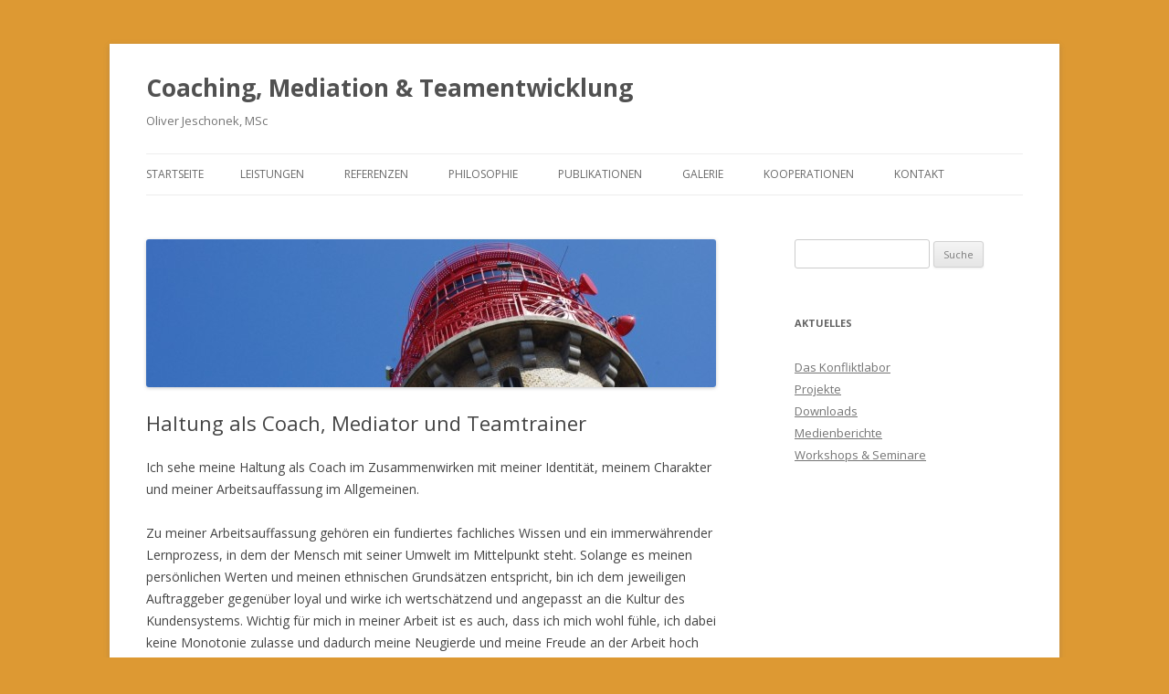

--- FILE ---
content_type: text/html; charset=UTF-8
request_url: http://www.c-m-t.at/haltung/
body_size: 6699
content:
<!DOCTYPE html>
<!--[if IE 7]>
<html class="ie ie7" lang="de-DE">
<![endif]-->
<!--[if IE 8]>
<html class="ie ie8" lang="de-DE">
<![endif]-->
<!--[if !(IE 7) & !(IE 8)]><!-->
<html lang="de-DE">
<!--<![endif]-->
<head>
<meta charset="UTF-8" />
<meta name="viewport" content="width=device-width" />
<title>Haltung als Coach, Mediator und Teamtrainer | Coaching, Mediation &amp; Teamentwicklung</title>
<link rel="profile" href="http://gmpg.org/xfn/11" />
<link rel="pingback" href="http://www.c-m-t.at/xmlrpc.php" />
<!--[if lt IE 9]>
<script src="http://www.c-m-t.at/wp-content/themes/twentytwelve/js/html5.js" type="text/javascript"></script>
<![endif]-->
<meta name='robots' content='max-image-preview:large' />
<link rel='dns-prefetch' href='//fonts.googleapis.com' />
<link rel='dns-prefetch' href='//s.w.org' />
<link rel="alternate" type="application/rss+xml" title="Coaching, Mediation &amp; Teamentwicklung &raquo; Feed" href="http://www.c-m-t.at/feed/" />
<link rel="alternate" type="application/rss+xml" title="Coaching, Mediation &amp; Teamentwicklung &raquo; Kommentar-Feed" href="http://www.c-m-t.at/comments/feed/" />
<script type="text/javascript">
window._wpemojiSettings = {"baseUrl":"https:\/\/s.w.org\/images\/core\/emoji\/14.0.0\/72x72\/","ext":".png","svgUrl":"https:\/\/s.w.org\/images\/core\/emoji\/14.0.0\/svg\/","svgExt":".svg","source":{"concatemoji":"http:\/\/www.c-m-t.at\/wp-includes\/js\/wp-emoji-release.min.js?ver=6.0.9"}};
/*! This file is auto-generated */
!function(e,a,t){var n,r,o,i=a.createElement("canvas"),p=i.getContext&&i.getContext("2d");function s(e,t){var a=String.fromCharCode,e=(p.clearRect(0,0,i.width,i.height),p.fillText(a.apply(this,e),0,0),i.toDataURL());return p.clearRect(0,0,i.width,i.height),p.fillText(a.apply(this,t),0,0),e===i.toDataURL()}function c(e){var t=a.createElement("script");t.src=e,t.defer=t.type="text/javascript",a.getElementsByTagName("head")[0].appendChild(t)}for(o=Array("flag","emoji"),t.supports={everything:!0,everythingExceptFlag:!0},r=0;r<o.length;r++)t.supports[o[r]]=function(e){if(!p||!p.fillText)return!1;switch(p.textBaseline="top",p.font="600 32px Arial",e){case"flag":return s([127987,65039,8205,9895,65039],[127987,65039,8203,9895,65039])?!1:!s([55356,56826,55356,56819],[55356,56826,8203,55356,56819])&&!s([55356,57332,56128,56423,56128,56418,56128,56421,56128,56430,56128,56423,56128,56447],[55356,57332,8203,56128,56423,8203,56128,56418,8203,56128,56421,8203,56128,56430,8203,56128,56423,8203,56128,56447]);case"emoji":return!s([129777,127995,8205,129778,127999],[129777,127995,8203,129778,127999])}return!1}(o[r]),t.supports.everything=t.supports.everything&&t.supports[o[r]],"flag"!==o[r]&&(t.supports.everythingExceptFlag=t.supports.everythingExceptFlag&&t.supports[o[r]]);t.supports.everythingExceptFlag=t.supports.everythingExceptFlag&&!t.supports.flag,t.DOMReady=!1,t.readyCallback=function(){t.DOMReady=!0},t.supports.everything||(n=function(){t.readyCallback()},a.addEventListener?(a.addEventListener("DOMContentLoaded",n,!1),e.addEventListener("load",n,!1)):(e.attachEvent("onload",n),a.attachEvent("onreadystatechange",function(){"complete"===a.readyState&&t.readyCallback()})),(e=t.source||{}).concatemoji?c(e.concatemoji):e.wpemoji&&e.twemoji&&(c(e.twemoji),c(e.wpemoji)))}(window,document,window._wpemojiSettings);
</script>
<style type="text/css">
img.wp-smiley,
img.emoji {
	display: inline !important;
	border: none !important;
	box-shadow: none !important;
	height: 1em !important;
	width: 1em !important;
	margin: 0 0.07em !important;
	vertical-align: -0.1em !important;
	background: none !important;
	padding: 0 !important;
}
</style>
	<link rel='stylesheet' id='wp-block-library-css'  href='http://www.c-m-t.at/wp-includes/css/dist/block-library/style.min.css?ver=6.0.9' type='text/css' media='all' />
<style id='global-styles-inline-css' type='text/css'>
body{--wp--preset--color--black: #000000;--wp--preset--color--cyan-bluish-gray: #abb8c3;--wp--preset--color--white: #ffffff;--wp--preset--color--pale-pink: #f78da7;--wp--preset--color--vivid-red: #cf2e2e;--wp--preset--color--luminous-vivid-orange: #ff6900;--wp--preset--color--luminous-vivid-amber: #fcb900;--wp--preset--color--light-green-cyan: #7bdcb5;--wp--preset--color--vivid-green-cyan: #00d084;--wp--preset--color--pale-cyan-blue: #8ed1fc;--wp--preset--color--vivid-cyan-blue: #0693e3;--wp--preset--color--vivid-purple: #9b51e0;--wp--preset--gradient--vivid-cyan-blue-to-vivid-purple: linear-gradient(135deg,rgba(6,147,227,1) 0%,rgb(155,81,224) 100%);--wp--preset--gradient--light-green-cyan-to-vivid-green-cyan: linear-gradient(135deg,rgb(122,220,180) 0%,rgb(0,208,130) 100%);--wp--preset--gradient--luminous-vivid-amber-to-luminous-vivid-orange: linear-gradient(135deg,rgba(252,185,0,1) 0%,rgba(255,105,0,1) 100%);--wp--preset--gradient--luminous-vivid-orange-to-vivid-red: linear-gradient(135deg,rgba(255,105,0,1) 0%,rgb(207,46,46) 100%);--wp--preset--gradient--very-light-gray-to-cyan-bluish-gray: linear-gradient(135deg,rgb(238,238,238) 0%,rgb(169,184,195) 100%);--wp--preset--gradient--cool-to-warm-spectrum: linear-gradient(135deg,rgb(74,234,220) 0%,rgb(151,120,209) 20%,rgb(207,42,186) 40%,rgb(238,44,130) 60%,rgb(251,105,98) 80%,rgb(254,248,76) 100%);--wp--preset--gradient--blush-light-purple: linear-gradient(135deg,rgb(255,206,236) 0%,rgb(152,150,240) 100%);--wp--preset--gradient--blush-bordeaux: linear-gradient(135deg,rgb(254,205,165) 0%,rgb(254,45,45) 50%,rgb(107,0,62) 100%);--wp--preset--gradient--luminous-dusk: linear-gradient(135deg,rgb(255,203,112) 0%,rgb(199,81,192) 50%,rgb(65,88,208) 100%);--wp--preset--gradient--pale-ocean: linear-gradient(135deg,rgb(255,245,203) 0%,rgb(182,227,212) 50%,rgb(51,167,181) 100%);--wp--preset--gradient--electric-grass: linear-gradient(135deg,rgb(202,248,128) 0%,rgb(113,206,126) 100%);--wp--preset--gradient--midnight: linear-gradient(135deg,rgb(2,3,129) 0%,rgb(40,116,252) 100%);--wp--preset--duotone--dark-grayscale: url('#wp-duotone-dark-grayscale');--wp--preset--duotone--grayscale: url('#wp-duotone-grayscale');--wp--preset--duotone--purple-yellow: url('#wp-duotone-purple-yellow');--wp--preset--duotone--blue-red: url('#wp-duotone-blue-red');--wp--preset--duotone--midnight: url('#wp-duotone-midnight');--wp--preset--duotone--magenta-yellow: url('#wp-duotone-magenta-yellow');--wp--preset--duotone--purple-green: url('#wp-duotone-purple-green');--wp--preset--duotone--blue-orange: url('#wp-duotone-blue-orange');--wp--preset--font-size--small: 13px;--wp--preset--font-size--medium: 20px;--wp--preset--font-size--large: 36px;--wp--preset--font-size--x-large: 42px;}.has-black-color{color: var(--wp--preset--color--black) !important;}.has-cyan-bluish-gray-color{color: var(--wp--preset--color--cyan-bluish-gray) !important;}.has-white-color{color: var(--wp--preset--color--white) !important;}.has-pale-pink-color{color: var(--wp--preset--color--pale-pink) !important;}.has-vivid-red-color{color: var(--wp--preset--color--vivid-red) !important;}.has-luminous-vivid-orange-color{color: var(--wp--preset--color--luminous-vivid-orange) !important;}.has-luminous-vivid-amber-color{color: var(--wp--preset--color--luminous-vivid-amber) !important;}.has-light-green-cyan-color{color: var(--wp--preset--color--light-green-cyan) !important;}.has-vivid-green-cyan-color{color: var(--wp--preset--color--vivid-green-cyan) !important;}.has-pale-cyan-blue-color{color: var(--wp--preset--color--pale-cyan-blue) !important;}.has-vivid-cyan-blue-color{color: var(--wp--preset--color--vivid-cyan-blue) !important;}.has-vivid-purple-color{color: var(--wp--preset--color--vivid-purple) !important;}.has-black-background-color{background-color: var(--wp--preset--color--black) !important;}.has-cyan-bluish-gray-background-color{background-color: var(--wp--preset--color--cyan-bluish-gray) !important;}.has-white-background-color{background-color: var(--wp--preset--color--white) !important;}.has-pale-pink-background-color{background-color: var(--wp--preset--color--pale-pink) !important;}.has-vivid-red-background-color{background-color: var(--wp--preset--color--vivid-red) !important;}.has-luminous-vivid-orange-background-color{background-color: var(--wp--preset--color--luminous-vivid-orange) !important;}.has-luminous-vivid-amber-background-color{background-color: var(--wp--preset--color--luminous-vivid-amber) !important;}.has-light-green-cyan-background-color{background-color: var(--wp--preset--color--light-green-cyan) !important;}.has-vivid-green-cyan-background-color{background-color: var(--wp--preset--color--vivid-green-cyan) !important;}.has-pale-cyan-blue-background-color{background-color: var(--wp--preset--color--pale-cyan-blue) !important;}.has-vivid-cyan-blue-background-color{background-color: var(--wp--preset--color--vivid-cyan-blue) !important;}.has-vivid-purple-background-color{background-color: var(--wp--preset--color--vivid-purple) !important;}.has-black-border-color{border-color: var(--wp--preset--color--black) !important;}.has-cyan-bluish-gray-border-color{border-color: var(--wp--preset--color--cyan-bluish-gray) !important;}.has-white-border-color{border-color: var(--wp--preset--color--white) !important;}.has-pale-pink-border-color{border-color: var(--wp--preset--color--pale-pink) !important;}.has-vivid-red-border-color{border-color: var(--wp--preset--color--vivid-red) !important;}.has-luminous-vivid-orange-border-color{border-color: var(--wp--preset--color--luminous-vivid-orange) !important;}.has-luminous-vivid-amber-border-color{border-color: var(--wp--preset--color--luminous-vivid-amber) !important;}.has-light-green-cyan-border-color{border-color: var(--wp--preset--color--light-green-cyan) !important;}.has-vivid-green-cyan-border-color{border-color: var(--wp--preset--color--vivid-green-cyan) !important;}.has-pale-cyan-blue-border-color{border-color: var(--wp--preset--color--pale-cyan-blue) !important;}.has-vivid-cyan-blue-border-color{border-color: var(--wp--preset--color--vivid-cyan-blue) !important;}.has-vivid-purple-border-color{border-color: var(--wp--preset--color--vivid-purple) !important;}.has-vivid-cyan-blue-to-vivid-purple-gradient-background{background: var(--wp--preset--gradient--vivid-cyan-blue-to-vivid-purple) !important;}.has-light-green-cyan-to-vivid-green-cyan-gradient-background{background: var(--wp--preset--gradient--light-green-cyan-to-vivid-green-cyan) !important;}.has-luminous-vivid-amber-to-luminous-vivid-orange-gradient-background{background: var(--wp--preset--gradient--luminous-vivid-amber-to-luminous-vivid-orange) !important;}.has-luminous-vivid-orange-to-vivid-red-gradient-background{background: var(--wp--preset--gradient--luminous-vivid-orange-to-vivid-red) !important;}.has-very-light-gray-to-cyan-bluish-gray-gradient-background{background: var(--wp--preset--gradient--very-light-gray-to-cyan-bluish-gray) !important;}.has-cool-to-warm-spectrum-gradient-background{background: var(--wp--preset--gradient--cool-to-warm-spectrum) !important;}.has-blush-light-purple-gradient-background{background: var(--wp--preset--gradient--blush-light-purple) !important;}.has-blush-bordeaux-gradient-background{background: var(--wp--preset--gradient--blush-bordeaux) !important;}.has-luminous-dusk-gradient-background{background: var(--wp--preset--gradient--luminous-dusk) !important;}.has-pale-ocean-gradient-background{background: var(--wp--preset--gradient--pale-ocean) !important;}.has-electric-grass-gradient-background{background: var(--wp--preset--gradient--electric-grass) !important;}.has-midnight-gradient-background{background: var(--wp--preset--gradient--midnight) !important;}.has-small-font-size{font-size: var(--wp--preset--font-size--small) !important;}.has-medium-font-size{font-size: var(--wp--preset--font-size--medium) !important;}.has-large-font-size{font-size: var(--wp--preset--font-size--large) !important;}.has-x-large-font-size{font-size: var(--wp--preset--font-size--x-large) !important;}
</style>
<link rel='stylesheet' id='twentytwelve-fonts-css'  href='http://fonts.googleapis.com/css?family=Open+Sans:400italic,700italic,400,700&#038;subset=latin,latin-ext' type='text/css' media='all' />
<link rel='stylesheet' id='twentytwelve-style-css'  href='http://www.c-m-t.at/wp-content/themes/twentytwelve/style.css?ver=6.0.9' type='text/css' media='all' />
<!--[if lt IE 9]>
<link rel='stylesheet' id='twentytwelve-ie-css'  href='http://www.c-m-t.at/wp-content/themes/twentytwelve/css/ie.css?ver=20121010' type='text/css' media='all' />
<![endif]-->
<link rel='stylesheet' id='slb_core-css'  href='http://www.c-m-t.at/wp-content/plugins/simple-lightbox/client/css/app.css?ver=2.4.0' type='text/css' media='all' />
<script type='text/javascript' src='http://www.c-m-t.at/wp-includes/js/jquery/jquery.min.js?ver=3.6.0' id='jquery-core-js'></script>
<script type='text/javascript' src='http://www.c-m-t.at/wp-includes/js/jquery/jquery-migrate.min.js?ver=3.3.2' id='jquery-migrate-js'></script>
<link rel="https://api.w.org/" href="http://www.c-m-t.at/wp-json/" /><link rel="alternate" type="application/json" href="http://www.c-m-t.at/wp-json/wp/v2/posts/1175" /><link rel="EditURI" type="application/rsd+xml" title="RSD" href="http://www.c-m-t.at/xmlrpc.php?rsd" />
<link rel="wlwmanifest" type="application/wlwmanifest+xml" href="http://www.c-m-t.at/wp-includes/wlwmanifest.xml" /> 
<meta name="generator" content="WordPress 6.0.9" />
<link rel="canonical" href="http://www.c-m-t.at/haltung/" />
<link rel='shortlink' href='http://www.c-m-t.at/?p=1175' />
<link rel="alternate" type="application/json+oembed" href="http://www.c-m-t.at/wp-json/oembed/1.0/embed?url=http%3A%2F%2Fwww.c-m-t.at%2Fhaltung%2F" />
<link rel="alternate" type="text/xml+oembed" href="http://www.c-m-t.at/wp-json/oembed/1.0/embed?url=http%3A%2F%2Fwww.c-m-t.at%2Fhaltung%2F&#038;format=xml" />
<style type="text/css" id="custom-background-css">
body.custom-background { background-color: #dd9933; }
</style>
	<style id="tt-easy-google-font-styles" type="text/css">p { }
h1 { }
h2 { }
h3 { }
h4 { }
h5 { }
h6 { }
</style></head>

<body class="post-template-default single single-post postid-1175 single-format-standard custom-background custom-font-enabled single-author">
<div id="page" class="hfeed site">
	<header id="masthead" class="site-header" role="banner">
		<hgroup>
			<h1 class="site-title"><a href="http://www.c-m-t.at/" title="Coaching, Mediation &amp; Teamentwicklung" rel="home">Coaching, Mediation &amp; Teamentwicklung</a></h1>
			<h2 class="site-description">Oliver Jeschonek, MSc</h2>
		</hgroup>

		<nav id="site-navigation" class="main-navigation" role="navigation">
			<button class="menu-toggle">Menü</button>
			<a class="assistive-text" href="#content" title="Zum Inhalt springen">Zum Inhalt springen</a>
			<div class="nav-menu"><ul>
<li ><a href="http://www.c-m-t.at/">Startseite</a></li><li class="page_item page-item-5"><a href="http://www.c-m-t.at/leistungen/">Leistungen</a></li>
<li class="page_item page-item-7"><a href="http://www.c-m-t.at/referenzen/">Referenzen</a></li>
<li class="page_item page-item-23"><a href="http://www.c-m-t.at/philosophie/">Philosophie</a></li>
<li class="page_item page-item-27"><a href="http://www.c-m-t.at/publikationen/">Publikationen</a></li>
<li class="page_item page-item-169"><a href="http://www.c-m-t.at/galerie/">Galerie</a></li>
<li class="page_item page-item-20"><a href="http://www.c-m-t.at/kooperationen/">Kooperationen</a></li>
<li class="page_item page-item-52"><a href="http://www.c-m-t.at/impressum/">Kontakt</a></li>
</ul></div>
		</nav><!-- #site-navigation -->

			</header><!-- #masthead -->

	<div id="main" class="wrapper">
	<div id="primary" class="site-content">
		<div id="content" role="main">

			
				
	<article id="post-1175" class="post-1175 post type-post status-publish format-standard has-post-thumbnail hentry category-philosophie">
				<header class="entry-header">
			<img width="624" height="162" src="http://www.c-m-t.at/wp-content/uploads/Haltung-Leuchtturm-624x162.jpg" class="attachment-post-thumbnail size-post-thumbnail wp-post-image" alt="" srcset="http://www.c-m-t.at/wp-content/uploads/Haltung-Leuchtturm-624x162.jpg 624w, http://www.c-m-t.at/wp-content/uploads/Haltung-Leuchtturm-200x52.jpg 200w, http://www.c-m-t.at/wp-content/uploads/Haltung-Leuchtturm-800x208.jpg 800w, http://www.c-m-t.at/wp-content/uploads/Haltung-Leuchtturm-768x200.jpg 768w, http://www.c-m-t.at/wp-content/uploads/Haltung-Leuchtturm.jpg 1280w" sizes="(max-width: 624px) 100vw, 624px" />
						<h1 class="entry-title">Haltung als Coach, Mediator und Teamtrainer</h1>
								</header><!-- .entry-header -->

				<div class="entry-content">
			<p>Ich sehe meine Haltung als Coach im Zusammenwirken mit meiner Identität, meinem Charakter und meiner Arbeitsauffassung im Allgemeinen.</p>
<p>Zu meiner Arbeitsauffassung gehören ein fundiertes fachliches Wissen und ein immerwährender Lernprozess, in dem der Mensch mit seiner Umwelt im Mittelpunkt steht. Solange es meinen persönlichen Werten und meinen ethnischen Grundsätzen entspricht, bin ich dem jeweiligen Auftraggeber gegenüber loyal und wirke ich wertschätzend und angepasst an die Kultur des Kundensystems. Wichtig für mich in meiner Arbeit ist es auch, dass ich mich wohl fühle, ich dabei keine Monotonie zulasse und dadurch meine Neugierde und meine Freude an der Arbeit hoch halte. Ich habe Interesse an den Menschen, Interesse daran, Gefühle anderer wahrzunehmen und auch meine Gefühle zu kommunizieren.</p>
<p>Die Anerkennung der jeweiligen „Geschichten“ der Klienten und das Bewusstsein, dass es sich dabei auch um eine Momentaufnahme meiner Wirklichkeit handelt, hilft mir, eine passende Balance zwischen mir und dem Klienten zu finden und meine Allparteilichkeit zu bewahren. Dadurch gelingt es mir auch in hoch emotionalen Konfliktgesprächen, neue Metaebenen zu bilden und nicht ein Teil des Klientensystems in seiner Problemtrance zu werden.</p>
<p>Eine offene Selbstreflexion, ein Zulassen von Feedback und eine Inanspruchnahme von Supervision fördern meine Authentizität und geben mir inneres Gleichgewicht, um professionell und wertschätzend als Coach wirken zu können.</p>
					</div><!-- .entry-content -->
		
		<footer class="entry-meta">
			Dieser Beitrag wurde unter <a href="http://www.c-m-t.at/category/philosophie/" rel="category tag">Philosophie</a> abgelegt am <a href="http://www.c-m-t.at/haltung/" title="23:44" rel="bookmark"><time class="entry-date" datetime="2016-01-05T23:44:42+01:00">5. Januar 2016</time></a><span class="by-author"> von <span class="author vcard"><a class="url fn n" href="http://www.c-m-t.at/author/webmaster/" title="Zeige alle Artikel von webmaster" rel="author">webmaster</a></span></span>. 								</footer><!-- .entry-meta -->
	</article><!-- #post -->

				<nav class="nav-single">
					<h3 class="assistive-text">Artikel-Navigation</h3>
					<span class="nav-previous"><a href="http://www.c-m-t.at/ressourcen-vielfalt-energien-aus-schwierigen-lebenslagen-gewinnen/" rel="prev"><span class="meta-nav">&larr;</span> &#8222;Ressourcen-Vielfalt&#8220; – Energien aus schwierigen Lebenslagen gewinnen</a></span>
					<span class="nav-next"><a href="http://www.c-m-t.at/systemischer-ansatz/" rel="next">Systemischer Ansatz <span class="meta-nav">&rarr;</span></a></span>
				</nav><!-- .nav-single -->

				
			
		</div><!-- #content -->
	</div><!-- #primary -->


			<div id="secondary" class="widget-area" role="complementary">
			<aside id="search-5" class="widget widget_search"><form role="search" method="get" id="searchform" class="searchform" action="http://www.c-m-t.at/">
				<div>
					<label class="screen-reader-text" for="s">Suche nach:</label>
					<input type="text" value="" name="s" id="s" />
					<input type="submit" id="searchsubmit" value="Suche" />
				</div>
			</form></aside><aside id="nav_menu-4" class="widget widget_nav_menu"><h3 class="widget-title">Aktuelles</h3><div class="menu-aktuelles-container"><ul id="menu-aktuelles" class="menu"><li id="menu-item-1717" class="menu-item menu-item-type-custom menu-item-object-custom menu-item-1717"><a href="http://www.konfliktlabor.at/konfliktlabor/aktuelles/">Das Konfliktlabor</a></li>
<li id="menu-item-1712" class="menu-item menu-item-type-post_type menu-item-object-post menu-item-1712"><a href="http://www.c-m-t.at/projekte/">Projekte</a></li>
<li id="menu-item-1560" class="menu-item menu-item-type-post_type menu-item-object-post menu-item-1560"><a href="http://www.c-m-t.at/downloads/">Downloads</a></li>
<li id="menu-item-1657" class="menu-item menu-item-type-post_type menu-item-object-post menu-item-1657"><a href="http://www.c-m-t.at/medienberichte/">Medienberichte</a></li>
<li id="menu-item-1563" class="menu-item menu-item-type-post_type menu-item-object-post menu-item-1563"><a href="http://www.c-m-t.at/seminare/">Workshops &#038; Seminare</a></li>
</ul></div></aside>		</div><!-- #secondary -->
		</div><!-- #main .wrapper -->
	<footer id="colophon" role="contentinfo">
		<div class="site-info">
						<a href="http://de.wordpress.org/" title="Semantic Personal Publishing Platform">Dieses Blog läuft mit WordPress</a>
		</div><!-- .site-info -->
	</footer><!-- #colophon -->
</div><!-- #page -->

<script type='text/javascript' src='http://www.c-m-t.at/wp-content/themes/twentytwelve/js/navigation.js?ver=20140711' id='twentytwelve-navigation-js'></script>
<script type="text/javascript" id="slb_context">/* <![CDATA[ */if ( !!window.jQuery ) {(function($){$(document).ready(function(){if ( !!window.SLB ) { {$.extend(SLB, {"context":["public","user_guest"]});} }})})(jQuery);}/* ]]> */</script>
</body>
</html>